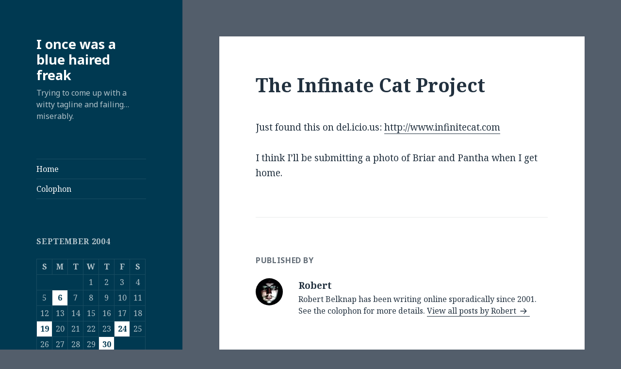

--- FILE ---
content_type: text/html; charset=UTF-8
request_url: http://blog.hooloovoo.net/2004/09/the-infinate-cat-project/
body_size: 12847
content:
<!DOCTYPE html>
<html lang="en-US" class="no-js">
<head>
	<meta charset="UTF-8">
	<meta name="viewport" content="width=device-width">
	<link rel="profile" href="https://gmpg.org/xfn/11">
	<link rel="pingback" href="http://blog.hooloovoo.net/xmlrpc.php">
	<!--[if lt IE 9]>
	<script src="http://blog.hooloovoo.net/wp-content/themes/twentyfifteen/js/html5.js?ver=3.7.0"></script>
	<![endif]-->
	<script>(function(html){html.className = html.className.replace(/\bno-js\b/,'js')})(document.documentElement);</script>
<title>The Infinate Cat Project &#8211; I once was a blue haired freak</title>
<meta name='robots' content='max-image-preview:large' />
<link rel='dns-prefetch' href='//secure.gravatar.com' />
<link rel='dns-prefetch' href='//stats.wp.com' />
<link rel='dns-prefetch' href='//fonts.googleapis.com' />
<link rel='dns-prefetch' href='//v0.wordpress.com' />
<link href='https://fonts.gstatic.com' crossorigin rel='preconnect' />
<link rel="alternate" type="application/rss+xml" title="I once was a blue haired freak &raquo; Feed" href="http://blog.hooloovoo.net/feed/" />
<link rel="alternate" type="application/rss+xml" title="I once was a blue haired freak &raquo; Comments Feed" href="http://blog.hooloovoo.net/comments/feed/" />
<link rel="alternate" type="application/rss+xml" title="I once was a blue haired freak &raquo; The Infinate Cat Project Comments Feed" href="http://blog.hooloovoo.net/2004/09/the-infinate-cat-project/feed/" />
<link rel="alternate" title="oEmbed (JSON)" type="application/json+oembed" href="http://blog.hooloovoo.net/wp-json/oembed/1.0/embed?url=http%3A%2F%2Fblog.hooloovoo.net%2F2004%2F09%2Fthe-infinate-cat-project%2F" />
<link rel="alternate" title="oEmbed (XML)" type="text/xml+oembed" href="http://blog.hooloovoo.net/wp-json/oembed/1.0/embed?url=http%3A%2F%2Fblog.hooloovoo.net%2F2004%2F09%2Fthe-infinate-cat-project%2F&#038;format=xml" />
<style id='wp-img-auto-sizes-contain-inline-css'>
img:is([sizes=auto i],[sizes^="auto," i]){contain-intrinsic-size:3000px 1500px}
/*# sourceURL=wp-img-auto-sizes-contain-inline-css */
</style>
<link rel='stylesheet' id='twentyfifteen-jetpack-css' href='http://blog.hooloovoo.net/wp-content/plugins/jetpack/modules/theme-tools/compat/twentyfifteen.css?ver=15.3.1' media='all' />
<style id='wp-emoji-styles-inline-css'>

	img.wp-smiley, img.emoji {
		display: inline !important;
		border: none !important;
		box-shadow: none !important;
		height: 1em !important;
		width: 1em !important;
		margin: 0 0.07em !important;
		vertical-align: -0.1em !important;
		background: none !important;
		padding: 0 !important;
	}
/*# sourceURL=wp-emoji-styles-inline-css */
</style>
<style id='wp-block-library-inline-css'>
:root{--wp-block-synced-color:#7a00df;--wp-block-synced-color--rgb:122,0,223;--wp-bound-block-color:var(--wp-block-synced-color);--wp-editor-canvas-background:#ddd;--wp-admin-theme-color:#007cba;--wp-admin-theme-color--rgb:0,124,186;--wp-admin-theme-color-darker-10:#006ba1;--wp-admin-theme-color-darker-10--rgb:0,107,160.5;--wp-admin-theme-color-darker-20:#005a87;--wp-admin-theme-color-darker-20--rgb:0,90,135;--wp-admin-border-width-focus:2px}@media (min-resolution:192dpi){:root{--wp-admin-border-width-focus:1.5px}}.wp-element-button{cursor:pointer}:root .has-very-light-gray-background-color{background-color:#eee}:root .has-very-dark-gray-background-color{background-color:#313131}:root .has-very-light-gray-color{color:#eee}:root .has-very-dark-gray-color{color:#313131}:root .has-vivid-green-cyan-to-vivid-cyan-blue-gradient-background{background:linear-gradient(135deg,#00d084,#0693e3)}:root .has-purple-crush-gradient-background{background:linear-gradient(135deg,#34e2e4,#4721fb 50%,#ab1dfe)}:root .has-hazy-dawn-gradient-background{background:linear-gradient(135deg,#faaca8,#dad0ec)}:root .has-subdued-olive-gradient-background{background:linear-gradient(135deg,#fafae1,#67a671)}:root .has-atomic-cream-gradient-background{background:linear-gradient(135deg,#fdd79a,#004a59)}:root .has-nightshade-gradient-background{background:linear-gradient(135deg,#330968,#31cdcf)}:root .has-midnight-gradient-background{background:linear-gradient(135deg,#020381,#2874fc)}:root{--wp--preset--font-size--normal:16px;--wp--preset--font-size--huge:42px}.has-regular-font-size{font-size:1em}.has-larger-font-size{font-size:2.625em}.has-normal-font-size{font-size:var(--wp--preset--font-size--normal)}.has-huge-font-size{font-size:var(--wp--preset--font-size--huge)}.has-text-align-center{text-align:center}.has-text-align-left{text-align:left}.has-text-align-right{text-align:right}.has-fit-text{white-space:nowrap!important}#end-resizable-editor-section{display:none}.aligncenter{clear:both}.items-justified-left{justify-content:flex-start}.items-justified-center{justify-content:center}.items-justified-right{justify-content:flex-end}.items-justified-space-between{justify-content:space-between}.screen-reader-text{border:0;clip-path:inset(50%);height:1px;margin:-1px;overflow:hidden;padding:0;position:absolute;width:1px;word-wrap:normal!important}.screen-reader-text:focus{background-color:#ddd;clip-path:none;color:#444;display:block;font-size:1em;height:auto;left:5px;line-height:normal;padding:15px 23px 14px;text-decoration:none;top:5px;width:auto;z-index:100000}html :where(.has-border-color){border-style:solid}html :where([style*=border-top-color]){border-top-style:solid}html :where([style*=border-right-color]){border-right-style:solid}html :where([style*=border-bottom-color]){border-bottom-style:solid}html :where([style*=border-left-color]){border-left-style:solid}html :where([style*=border-width]){border-style:solid}html :where([style*=border-top-width]){border-top-style:solid}html :where([style*=border-right-width]){border-right-style:solid}html :where([style*=border-bottom-width]){border-bottom-style:solid}html :where([style*=border-left-width]){border-left-style:solid}html :where(img[class*=wp-image-]){height:auto;max-width:100%}:where(figure){margin:0 0 1em}html :where(.is-position-sticky){--wp-admin--admin-bar--position-offset:var(--wp-admin--admin-bar--height,0px)}@media screen and (max-width:600px){html :where(.is-position-sticky){--wp-admin--admin-bar--position-offset:0px}}

/*# sourceURL=wp-block-library-inline-css */
</style><style id='global-styles-inline-css'>
:root{--wp--preset--aspect-ratio--square: 1;--wp--preset--aspect-ratio--4-3: 4/3;--wp--preset--aspect-ratio--3-4: 3/4;--wp--preset--aspect-ratio--3-2: 3/2;--wp--preset--aspect-ratio--2-3: 2/3;--wp--preset--aspect-ratio--16-9: 16/9;--wp--preset--aspect-ratio--9-16: 9/16;--wp--preset--color--black: #000000;--wp--preset--color--cyan-bluish-gray: #abb8c3;--wp--preset--color--white: #fff;--wp--preset--color--pale-pink: #f78da7;--wp--preset--color--vivid-red: #cf2e2e;--wp--preset--color--luminous-vivid-orange: #ff6900;--wp--preset--color--luminous-vivid-amber: #fcb900;--wp--preset--color--light-green-cyan: #7bdcb5;--wp--preset--color--vivid-green-cyan: #00d084;--wp--preset--color--pale-cyan-blue: #8ed1fc;--wp--preset--color--vivid-cyan-blue: #0693e3;--wp--preset--color--vivid-purple: #9b51e0;--wp--preset--color--dark-gray: #111;--wp--preset--color--light-gray: #f1f1f1;--wp--preset--color--yellow: #f4ca16;--wp--preset--color--dark-brown: #352712;--wp--preset--color--medium-pink: #e53b51;--wp--preset--color--light-pink: #ffe5d1;--wp--preset--color--dark-purple: #2e2256;--wp--preset--color--purple: #674970;--wp--preset--color--blue-gray: #22313f;--wp--preset--color--bright-blue: #55c3dc;--wp--preset--color--light-blue: #e9f2f9;--wp--preset--gradient--vivid-cyan-blue-to-vivid-purple: linear-gradient(135deg,rgb(6,147,227) 0%,rgb(155,81,224) 100%);--wp--preset--gradient--light-green-cyan-to-vivid-green-cyan: linear-gradient(135deg,rgb(122,220,180) 0%,rgb(0,208,130) 100%);--wp--preset--gradient--luminous-vivid-amber-to-luminous-vivid-orange: linear-gradient(135deg,rgb(252,185,0) 0%,rgb(255,105,0) 100%);--wp--preset--gradient--luminous-vivid-orange-to-vivid-red: linear-gradient(135deg,rgb(255,105,0) 0%,rgb(207,46,46) 100%);--wp--preset--gradient--very-light-gray-to-cyan-bluish-gray: linear-gradient(135deg,rgb(238,238,238) 0%,rgb(169,184,195) 100%);--wp--preset--gradient--cool-to-warm-spectrum: linear-gradient(135deg,rgb(74,234,220) 0%,rgb(151,120,209) 20%,rgb(207,42,186) 40%,rgb(238,44,130) 60%,rgb(251,105,98) 80%,rgb(254,248,76) 100%);--wp--preset--gradient--blush-light-purple: linear-gradient(135deg,rgb(255,206,236) 0%,rgb(152,150,240) 100%);--wp--preset--gradient--blush-bordeaux: linear-gradient(135deg,rgb(254,205,165) 0%,rgb(254,45,45) 50%,rgb(107,0,62) 100%);--wp--preset--gradient--luminous-dusk: linear-gradient(135deg,rgb(255,203,112) 0%,rgb(199,81,192) 50%,rgb(65,88,208) 100%);--wp--preset--gradient--pale-ocean: linear-gradient(135deg,rgb(255,245,203) 0%,rgb(182,227,212) 50%,rgb(51,167,181) 100%);--wp--preset--gradient--electric-grass: linear-gradient(135deg,rgb(202,248,128) 0%,rgb(113,206,126) 100%);--wp--preset--gradient--midnight: linear-gradient(135deg,rgb(2,3,129) 0%,rgb(40,116,252) 100%);--wp--preset--font-size--small: 13px;--wp--preset--font-size--medium: 20px;--wp--preset--font-size--large: 36px;--wp--preset--font-size--x-large: 42px;--wp--preset--spacing--20: 0.44rem;--wp--preset--spacing--30: 0.67rem;--wp--preset--spacing--40: 1rem;--wp--preset--spacing--50: 1.5rem;--wp--preset--spacing--60: 2.25rem;--wp--preset--spacing--70: 3.38rem;--wp--preset--spacing--80: 5.06rem;--wp--preset--shadow--natural: 6px 6px 9px rgba(0, 0, 0, 0.2);--wp--preset--shadow--deep: 12px 12px 50px rgba(0, 0, 0, 0.4);--wp--preset--shadow--sharp: 6px 6px 0px rgba(0, 0, 0, 0.2);--wp--preset--shadow--outlined: 6px 6px 0px -3px rgb(255, 255, 255), 6px 6px rgb(0, 0, 0);--wp--preset--shadow--crisp: 6px 6px 0px rgb(0, 0, 0);}:where(.is-layout-flex){gap: 0.5em;}:where(.is-layout-grid){gap: 0.5em;}body .is-layout-flex{display: flex;}.is-layout-flex{flex-wrap: wrap;align-items: center;}.is-layout-flex > :is(*, div){margin: 0;}body .is-layout-grid{display: grid;}.is-layout-grid > :is(*, div){margin: 0;}:where(.wp-block-columns.is-layout-flex){gap: 2em;}:where(.wp-block-columns.is-layout-grid){gap: 2em;}:where(.wp-block-post-template.is-layout-flex){gap: 1.25em;}:where(.wp-block-post-template.is-layout-grid){gap: 1.25em;}.has-black-color{color: var(--wp--preset--color--black) !important;}.has-cyan-bluish-gray-color{color: var(--wp--preset--color--cyan-bluish-gray) !important;}.has-white-color{color: var(--wp--preset--color--white) !important;}.has-pale-pink-color{color: var(--wp--preset--color--pale-pink) !important;}.has-vivid-red-color{color: var(--wp--preset--color--vivid-red) !important;}.has-luminous-vivid-orange-color{color: var(--wp--preset--color--luminous-vivid-orange) !important;}.has-luminous-vivid-amber-color{color: var(--wp--preset--color--luminous-vivid-amber) !important;}.has-light-green-cyan-color{color: var(--wp--preset--color--light-green-cyan) !important;}.has-vivid-green-cyan-color{color: var(--wp--preset--color--vivid-green-cyan) !important;}.has-pale-cyan-blue-color{color: var(--wp--preset--color--pale-cyan-blue) !important;}.has-vivid-cyan-blue-color{color: var(--wp--preset--color--vivid-cyan-blue) !important;}.has-vivid-purple-color{color: var(--wp--preset--color--vivid-purple) !important;}.has-black-background-color{background-color: var(--wp--preset--color--black) !important;}.has-cyan-bluish-gray-background-color{background-color: var(--wp--preset--color--cyan-bluish-gray) !important;}.has-white-background-color{background-color: var(--wp--preset--color--white) !important;}.has-pale-pink-background-color{background-color: var(--wp--preset--color--pale-pink) !important;}.has-vivid-red-background-color{background-color: var(--wp--preset--color--vivid-red) !important;}.has-luminous-vivid-orange-background-color{background-color: var(--wp--preset--color--luminous-vivid-orange) !important;}.has-luminous-vivid-amber-background-color{background-color: var(--wp--preset--color--luminous-vivid-amber) !important;}.has-light-green-cyan-background-color{background-color: var(--wp--preset--color--light-green-cyan) !important;}.has-vivid-green-cyan-background-color{background-color: var(--wp--preset--color--vivid-green-cyan) !important;}.has-pale-cyan-blue-background-color{background-color: var(--wp--preset--color--pale-cyan-blue) !important;}.has-vivid-cyan-blue-background-color{background-color: var(--wp--preset--color--vivid-cyan-blue) !important;}.has-vivid-purple-background-color{background-color: var(--wp--preset--color--vivid-purple) !important;}.has-black-border-color{border-color: var(--wp--preset--color--black) !important;}.has-cyan-bluish-gray-border-color{border-color: var(--wp--preset--color--cyan-bluish-gray) !important;}.has-white-border-color{border-color: var(--wp--preset--color--white) !important;}.has-pale-pink-border-color{border-color: var(--wp--preset--color--pale-pink) !important;}.has-vivid-red-border-color{border-color: var(--wp--preset--color--vivid-red) !important;}.has-luminous-vivid-orange-border-color{border-color: var(--wp--preset--color--luminous-vivid-orange) !important;}.has-luminous-vivid-amber-border-color{border-color: var(--wp--preset--color--luminous-vivid-amber) !important;}.has-light-green-cyan-border-color{border-color: var(--wp--preset--color--light-green-cyan) !important;}.has-vivid-green-cyan-border-color{border-color: var(--wp--preset--color--vivid-green-cyan) !important;}.has-pale-cyan-blue-border-color{border-color: var(--wp--preset--color--pale-cyan-blue) !important;}.has-vivid-cyan-blue-border-color{border-color: var(--wp--preset--color--vivid-cyan-blue) !important;}.has-vivid-purple-border-color{border-color: var(--wp--preset--color--vivid-purple) !important;}.has-vivid-cyan-blue-to-vivid-purple-gradient-background{background: var(--wp--preset--gradient--vivid-cyan-blue-to-vivid-purple) !important;}.has-light-green-cyan-to-vivid-green-cyan-gradient-background{background: var(--wp--preset--gradient--light-green-cyan-to-vivid-green-cyan) !important;}.has-luminous-vivid-amber-to-luminous-vivid-orange-gradient-background{background: var(--wp--preset--gradient--luminous-vivid-amber-to-luminous-vivid-orange) !important;}.has-luminous-vivid-orange-to-vivid-red-gradient-background{background: var(--wp--preset--gradient--luminous-vivid-orange-to-vivid-red) !important;}.has-very-light-gray-to-cyan-bluish-gray-gradient-background{background: var(--wp--preset--gradient--very-light-gray-to-cyan-bluish-gray) !important;}.has-cool-to-warm-spectrum-gradient-background{background: var(--wp--preset--gradient--cool-to-warm-spectrum) !important;}.has-blush-light-purple-gradient-background{background: var(--wp--preset--gradient--blush-light-purple) !important;}.has-blush-bordeaux-gradient-background{background: var(--wp--preset--gradient--blush-bordeaux) !important;}.has-luminous-dusk-gradient-background{background: var(--wp--preset--gradient--luminous-dusk) !important;}.has-pale-ocean-gradient-background{background: var(--wp--preset--gradient--pale-ocean) !important;}.has-electric-grass-gradient-background{background: var(--wp--preset--gradient--electric-grass) !important;}.has-midnight-gradient-background{background: var(--wp--preset--gradient--midnight) !important;}.has-small-font-size{font-size: var(--wp--preset--font-size--small) !important;}.has-medium-font-size{font-size: var(--wp--preset--font-size--medium) !important;}.has-large-font-size{font-size: var(--wp--preset--font-size--large) !important;}.has-x-large-font-size{font-size: var(--wp--preset--font-size--x-large) !important;}
/*# sourceURL=global-styles-inline-css */
</style>

<style id='classic-theme-styles-inline-css'>
/*! This file is auto-generated */
.wp-block-button__link{color:#fff;background-color:#32373c;border-radius:9999px;box-shadow:none;text-decoration:none;padding:calc(.667em + 2px) calc(1.333em + 2px);font-size:1.125em}.wp-block-file__button{background:#32373c;color:#fff;text-decoration:none}
/*# sourceURL=/wp-includes/css/classic-themes.min.css */
</style>
<link rel='stylesheet' id='twentyfifteen-fonts-css' href='https://fonts.googleapis.com/css?family=Noto+Sans%3A400italic%2C700italic%2C400%2C700%7CNoto+Serif%3A400italic%2C700italic%2C400%2C700%7CInconsolata%3A400%2C700&#038;subset=latin%2Clatin-ext&#038;display=fallback' media='all' />
<link rel='stylesheet' id='genericons-css' href='http://blog.hooloovoo.net/wp-content/plugins/jetpack/_inc/genericons/genericons/genericons.css?ver=3.1' media='all' />
<link rel='stylesheet' id='twentyfifteen-style-css' href='http://blog.hooloovoo.net/wp-content/themes/twentyfifteen/style.css?ver=20201208' media='all' />
<style id='twentyfifteen-style-inline-css'>
	/* Color Scheme */

	/* Background Color */
	body {
		background-color: #e9f2f9;
	}

	/* Sidebar Background Color */
	body:before,
	.site-header {
		background-color: #55c3dc;
	}

	/* Box Background Color */
	.post-navigation,
	.pagination,
	.secondary,
	.site-footer,
	.hentry,
	.page-header,
	.page-content,
	.comments-area,
	.widecolumn {
		background-color: #ffffff;
	}

	/* Box Background Color */
	button,
	input[type="button"],
	input[type="reset"],
	input[type="submit"],
	.pagination .prev,
	.pagination .next,
	.widget_calendar tbody a,
	.widget_calendar tbody a:hover,
	.widget_calendar tbody a:focus,
	.page-links a,
	.page-links a:hover,
	.page-links a:focus,
	.sticky-post {
		color: #ffffff;
	}

	/* Main Text Color */
	button,
	input[type="button"],
	input[type="reset"],
	input[type="submit"],
	.pagination .prev,
	.pagination .next,
	.widget_calendar tbody a,
	.page-links a,
	.sticky-post {
		background-color: #22313f;
	}

	/* Main Text Color */
	body,
	blockquote cite,
	blockquote small,
	a,
	.dropdown-toggle:after,
	.image-navigation a:hover,
	.image-navigation a:focus,
	.comment-navigation a:hover,
	.comment-navigation a:focus,
	.widget-title,
	.entry-footer a:hover,
	.entry-footer a:focus,
	.comment-metadata a:hover,
	.comment-metadata a:focus,
	.pingback .edit-link a:hover,
	.pingback .edit-link a:focus,
	.comment-list .reply a:hover,
	.comment-list .reply a:focus,
	.site-info a:hover,
	.site-info a:focus {
		color: #22313f;
	}

	/* Main Text Color */
	.entry-content a,
	.entry-summary a,
	.page-content a,
	.comment-content a,
	.pingback .comment-body > a,
	.author-description a,
	.taxonomy-description a,
	.textwidget a,
	.entry-footer a:hover,
	.comment-metadata a:hover,
	.pingback .edit-link a:hover,
	.comment-list .reply a:hover,
	.site-info a:hover {
		border-color: #22313f;
	}

	/* Secondary Text Color */
	button:hover,
	button:focus,
	input[type="button"]:hover,
	input[type="button"]:focus,
	input[type="reset"]:hover,
	input[type="reset"]:focus,
	input[type="submit"]:hover,
	input[type="submit"]:focus,
	.pagination .prev:hover,
	.pagination .prev:focus,
	.pagination .next:hover,
	.pagination .next:focus,
	.widget_calendar tbody a:hover,
	.widget_calendar tbody a:focus,
	.page-links a:hover,
	.page-links a:focus {
		background-color: #22313f; /* Fallback for IE7 and IE8 */
		background-color: rgba( 34, 49, 63, 0.7);
	}

	/* Secondary Text Color */
	blockquote,
	a:hover,
	a:focus,
	.main-navigation .menu-item-description,
	.post-navigation .meta-nav,
	.post-navigation a:hover .post-title,
	.post-navigation a:focus .post-title,
	.image-navigation,
	.image-navigation a,
	.comment-navigation,
	.comment-navigation a,
	.widget,
	.author-heading,
	.entry-footer,
	.entry-footer a,
	.taxonomy-description,
	.page-links > .page-links-title,
	.entry-caption,
	.comment-author,
	.comment-metadata,
	.comment-metadata a,
	.pingback .edit-link,
	.pingback .edit-link a,
	.post-password-form label,
	.comment-form label,
	.comment-notes,
	.comment-awaiting-moderation,
	.logged-in-as,
	.form-allowed-tags,
	.no-comments,
	.site-info,
	.site-info a,
	.wp-caption-text,
	.gallery-caption,
	.comment-list .reply a,
	.widecolumn label,
	.widecolumn .mu_register label {
		color: #22313f; /* Fallback for IE7 and IE8 */
		color: rgba( 34, 49, 63, 0.7);
	}

	/* Secondary Text Color */
	blockquote,
	.logged-in-as a:hover,
	.comment-author a:hover {
		border-color: #22313f; /* Fallback for IE7 and IE8 */
		border-color: rgba( 34, 49, 63, 0.7);
	}

	/* Border Color */
	hr,
	.dropdown-toggle:hover,
	.dropdown-toggle:focus {
		background-color: #22313f; /* Fallback for IE7 and IE8 */
		background-color: rgba( 34, 49, 63, 0.1);
	}

	/* Border Color */
	pre,
	abbr[title],
	table,
	th,
	td,
	input,
	textarea,
	.main-navigation ul,
	.main-navigation li,
	.post-navigation,
	.post-navigation div + div,
	.pagination,
	.comment-navigation,
	.widget li,
	.widget_categories .children,
	.widget_nav_menu .sub-menu,
	.widget_pages .children,
	.site-header,
	.site-footer,
	.hentry + .hentry,
	.author-info,
	.entry-content .page-links a,
	.page-links > span,
	.page-header,
	.comments-area,
	.comment-list + .comment-respond,
	.comment-list article,
	.comment-list .pingback,
	.comment-list .trackback,
	.comment-list .reply a,
	.no-comments {
		border-color: #22313f; /* Fallback for IE7 and IE8 */
		border-color: rgba( 34, 49, 63, 0.1);
	}

	/* Border Focus Color */
	a:focus,
	button:focus,
	input:focus {
		outline-color: #22313f; /* Fallback for IE7 and IE8 */
		outline-color: rgba( 34, 49, 63, 0.3);
	}

	input:focus,
	textarea:focus {
		border-color: #22313f; /* Fallback for IE7 and IE8 */
		border-color: rgba( 34, 49, 63, 0.3);
	}

	/* Sidebar Link Color */
	.secondary-toggle:before {
		color: #ffffff;
	}

	.site-title a,
	.site-description {
		color: #ffffff;
	}

	/* Sidebar Text Color */
	.site-title a:hover,
	.site-title a:focus {
		color: rgba( 255, 255, 255, 0.7);
	}

	/* Sidebar Border Color */
	.secondary-toggle {
		border-color: #ffffff; /* Fallback for IE7 and IE8 */
		border-color: rgba( 255, 255, 255, 0.1);
	}

	/* Sidebar Border Focus Color */
	.secondary-toggle:hover,
	.secondary-toggle:focus {
		border-color: #ffffff; /* Fallback for IE7 and IE8 */
		border-color: rgba( 255, 255, 255, 0.3);
	}

	.site-title a {
		outline-color: #ffffff; /* Fallback for IE7 and IE8 */
		outline-color: rgba( 255, 255, 255, 0.3);
	}

	/* Meta Background Color */
	.entry-footer {
		background-color: #f1f1f1;
	}

	@media screen and (min-width: 38.75em) {
		/* Main Text Color */
		.page-header {
			border-color: #22313f;
		}
	}

	@media screen and (min-width: 59.6875em) {
		/* Make sure its transparent on desktop */
		.site-header,
		.secondary {
			background-color: transparent;
		}

		/* Sidebar Background Color */
		.widget button,
		.widget input[type="button"],
		.widget input[type="reset"],
		.widget input[type="submit"],
		.widget_calendar tbody a,
		.widget_calendar tbody a:hover,
		.widget_calendar tbody a:focus {
			color: #55c3dc;
		}

		/* Sidebar Link Color */
		.secondary a,
		.dropdown-toggle:after,
		.widget-title,
		.widget blockquote cite,
		.widget blockquote small {
			color: #ffffff;
		}

		.widget button,
		.widget input[type="button"],
		.widget input[type="reset"],
		.widget input[type="submit"],
		.widget_calendar tbody a {
			background-color: #ffffff;
		}

		.textwidget a {
			border-color: #ffffff;
		}

		/* Sidebar Text Color */
		.secondary a:hover,
		.secondary a:focus,
		.main-navigation .menu-item-description,
		.widget,
		.widget blockquote,
		.widget .wp-caption-text,
		.widget .gallery-caption {
			color: rgba( 255, 255, 255, 0.7);
		}

		.widget button:hover,
		.widget button:focus,
		.widget input[type="button"]:hover,
		.widget input[type="button"]:focus,
		.widget input[type="reset"]:hover,
		.widget input[type="reset"]:focus,
		.widget input[type="submit"]:hover,
		.widget input[type="submit"]:focus,
		.widget_calendar tbody a:hover,
		.widget_calendar tbody a:focus {
			background-color: rgba( 255, 255, 255, 0.7);
		}

		.widget blockquote {
			border-color: rgba( 255, 255, 255, 0.7);
		}

		/* Sidebar Border Color */
		.main-navigation ul,
		.main-navigation li,
		.widget input,
		.widget textarea,
		.widget table,
		.widget th,
		.widget td,
		.widget pre,
		.widget li,
		.widget_categories .children,
		.widget_nav_menu .sub-menu,
		.widget_pages .children,
		.widget abbr[title] {
			border-color: rgba( 255, 255, 255, 0.1);
		}

		.dropdown-toggle:hover,
		.dropdown-toggle:focus,
		.widget hr {
			background-color: rgba( 255, 255, 255, 0.1);
		}

		.widget input:focus,
		.widget textarea:focus {
			border-color: rgba( 255, 255, 255, 0.3);
		}

		.sidebar a:focus,
		.dropdown-toggle:focus {
			outline-color: rgba( 255, 255, 255, 0.3);
		}
	}

		/* Custom Header Background Color */
		body:before,
		.site-header {
			background-color: #003951;
		}

		@media screen and (min-width: 59.6875em) {
			.site-header,
			.secondary {
				background-color: transparent;
			}

			.widget button,
			.widget input[type="button"],
			.widget input[type="reset"],
			.widget input[type="submit"],
			.widget_calendar tbody a,
			.widget_calendar tbody a:hover,
			.widget_calendar tbody a:focus {
				color: #003951;
			}
		}
	
/*# sourceURL=twentyfifteen-style-inline-css */
</style>
<link rel='stylesheet' id='twentyfifteen-block-style-css' href='http://blog.hooloovoo.net/wp-content/themes/twentyfifteen/css/blocks.css?ver=20190102' media='all' />
<script src="http://blog.hooloovoo.net/wp-includes/js/jquery/jquery.min.js?ver=3.7.1" id="jquery-core-js"></script>
<script src="http://blog.hooloovoo.net/wp-includes/js/jquery/jquery-migrate.min.js?ver=3.4.1" id="jquery-migrate-js"></script>
<link rel="https://api.w.org/" href="http://blog.hooloovoo.net/wp-json/" /><link rel="alternate" title="JSON" type="application/json" href="http://blog.hooloovoo.net/wp-json/wp/v2/posts/92" /><link rel="EditURI" type="application/rsd+xml" title="RSD" href="http://blog.hooloovoo.net/xmlrpc.php?rsd" />
<meta name="generator" content="WordPress 6.9" />
<link rel="canonical" href="http://blog.hooloovoo.net/2004/09/the-infinate-cat-project/" />
<link rel='shortlink' href='https://wp.me/pdCx0-1u' />
	<style>img#wpstats{display:none}</style>
		<style id="custom-background-css">
body.custom-background { background-color: #535e6b; }
</style>
	
<!-- Jetpack Open Graph Tags -->
<meta property="og:type" content="article" />
<meta property="og:title" content="The Infinate Cat Project" />
<meta property="og:url" content="http://blog.hooloovoo.net/2004/09/the-infinate-cat-project/" />
<meta property="og:description" content="Just found this on del.icio.us: I think I&#8217;ll be submitting a photo of Briar and Pantha when I get home." />
<meta property="article:published_time" content="2004-09-19T11:33:50+00:00" />
<meta property="article:modified_time" content="2004-09-19T11:33:50+00:00" />
<meta property="og:site_name" content="I once was a blue haired freak" />
<meta property="og:image" content="https://s0.wp.com/i/blank.jpg" />
<meta property="og:image:width" content="200" />
<meta property="og:image:height" content="200" />
<meta property="og:image:alt" content="" />
<meta property="og:locale" content="en_US" />
<meta name="twitter:text:title" content="The Infinate Cat Project" />
<meta name="twitter:card" content="summary" />

<!-- End Jetpack Open Graph Tags -->
</head>

<body class="wp-singular post-template-default single single-post postid-92 single-format-standard custom-background wp-embed-responsive wp-theme-twentyfifteen">
<div id="page" class="hfeed site">
	<a class="skip-link screen-reader-text" href="#content">Skip to content</a>

	<div id="sidebar" class="sidebar">
		<header id="masthead" class="site-header">
			<div class="site-branding">
										<p class="site-title"><a href="http://blog.hooloovoo.net/" rel="home">I once was a blue haired freak</a></p>
												<p class="site-description">Trying to come up with a witty tagline and failing&#8230; miserably.</p>
										<button class="secondary-toggle">Menu and widgets</button>
			</div><!-- .site-branding -->
		</header><!-- .site-header -->

			<div id="secondary" class="secondary">

					<nav id="site-navigation" class="main-navigation">
				<div class="menu-main-container"><ul id="menu-main" class="nav-menu"><li id="menu-item-667" class="menu-item menu-item-type-custom menu-item-object-custom menu-item-home menu-item-667"><a href="http://blog.hooloovoo.net/">Home</a></li>
<li id="menu-item-669" class="menu-item menu-item-type-post_type menu-item-object-page menu-item-669"><a href="http://blog.hooloovoo.net/colophon/">Colophon</a></li>
</ul></div>			</nav><!-- .main-navigation -->
		
		
					<div id="widget-area" class="widget-area" role="complementary">
				<aside id="calendar-3" class="widget widget_calendar"><div id="calendar_wrap" class="calendar_wrap"><table id="wp-calendar" class="wp-calendar-table">
	<caption>September 2004</caption>
	<thead>
	<tr>
		<th scope="col" aria-label="Sunday">S</th>
		<th scope="col" aria-label="Monday">M</th>
		<th scope="col" aria-label="Tuesday">T</th>
		<th scope="col" aria-label="Wednesday">W</th>
		<th scope="col" aria-label="Thursday">T</th>
		<th scope="col" aria-label="Friday">F</th>
		<th scope="col" aria-label="Saturday">S</th>
	</tr>
	</thead>
	<tbody>
	<tr>
		<td colspan="3" class="pad">&nbsp;</td><td>1</td><td>2</td><td>3</td><td>4</td>
	</tr>
	<tr>
		<td>5</td><td><a href="http://blog.hooloovoo.net/2004/09/06/" aria-label="Posts published on September 6, 2004">6</a></td><td>7</td><td>8</td><td>9</td><td>10</td><td>11</td>
	</tr>
	<tr>
		<td>12</td><td>13</td><td>14</td><td>15</td><td>16</td><td>17</td><td>18</td>
	</tr>
	<tr>
		<td><a href="http://blog.hooloovoo.net/2004/09/19/" aria-label="Posts published on September 19, 2004">19</a></td><td>20</td><td>21</td><td>22</td><td>23</td><td><a href="http://blog.hooloovoo.net/2004/09/24/" aria-label="Posts published on September 24, 2004">24</a></td><td>25</td>
	</tr>
	<tr>
		<td>26</td><td>27</td><td>28</td><td>29</td><td><a href="http://blog.hooloovoo.net/2004/09/30/" aria-label="Posts published on September 30, 2004">30</a></td>
		<td class="pad" colspan="2">&nbsp;</td>
	</tr>
	</tbody>
	</table><nav aria-label="Previous and next months" class="wp-calendar-nav">
		<span class="wp-calendar-nav-prev"><a href="http://blog.hooloovoo.net/2004/08/">&laquo; Aug</a></span>
		<span class="pad">&nbsp;</span>
		<span class="wp-calendar-nav-next"><a href="http://blog.hooloovoo.net/2004/10/">Oct &raquo;</a></span>
	</nav></div></aside><aside id="archives-3" class="widget widget_archive"><h2 class="widget-title">Archives</h2>		<label class="screen-reader-text" for="archives-dropdown-3">Archives</label>
		<select id="archives-dropdown-3" name="archive-dropdown">
			
			<option value="">Select Month</option>
				<option value='http://blog.hooloovoo.net/2022/02/'> February 2022 &nbsp;(1)</option>
	<option value='http://blog.hooloovoo.net/2020/02/'> February 2020 &nbsp;(1)</option>
	<option value='http://blog.hooloovoo.net/2018/11/'> November 2018 &nbsp;(1)</option>
	<option value='http://blog.hooloovoo.net/2017/03/'> March 2017 &nbsp;(1)</option>
	<option value='http://blog.hooloovoo.net/2016/07/'> July 2016 &nbsp;(1)</option>
	<option value='http://blog.hooloovoo.net/2015/10/'> October 2015 &nbsp;(1)</option>
	<option value='http://blog.hooloovoo.net/2015/04/'> April 2015 &nbsp;(1)</option>
	<option value='http://blog.hooloovoo.net/2015/03/'> March 2015 &nbsp;(1)</option>
	<option value='http://blog.hooloovoo.net/2014/12/'> December 2014 &nbsp;(1)</option>
	<option value='http://blog.hooloovoo.net/2014/11/'> November 2014 &nbsp;(1)</option>
	<option value='http://blog.hooloovoo.net/2013/11/'> November 2013 &nbsp;(2)</option>
	<option value='http://blog.hooloovoo.net/2013/10/'> October 2013 &nbsp;(1)</option>
	<option value='http://blog.hooloovoo.net/2012/12/'> December 2012 &nbsp;(1)</option>
	<option value='http://blog.hooloovoo.net/2012/03/'> March 2012 &nbsp;(2)</option>
	<option value='http://blog.hooloovoo.net/2011/11/'> November 2011 &nbsp;(1)</option>
	<option value='http://blog.hooloovoo.net/2011/04/'> April 2011 &nbsp;(1)</option>
	<option value='http://blog.hooloovoo.net/2011/02/'> February 2011 &nbsp;(1)</option>
	<option value='http://blog.hooloovoo.net/2010/10/'> October 2010 &nbsp;(1)</option>
	<option value='http://blog.hooloovoo.net/2010/05/'> May 2010 &nbsp;(1)</option>
	<option value='http://blog.hooloovoo.net/2010/03/'> March 2010 &nbsp;(1)</option>
	<option value='http://blog.hooloovoo.net/2009/08/'> August 2009 &nbsp;(2)</option>
	<option value='http://blog.hooloovoo.net/2009/05/'> May 2009 &nbsp;(2)</option>
	<option value='http://blog.hooloovoo.net/2008/12/'> December 2008 &nbsp;(1)</option>
	<option value='http://blog.hooloovoo.net/2008/10/'> October 2008 &nbsp;(1)</option>
	<option value='http://blog.hooloovoo.net/2008/09/'> September 2008 &nbsp;(2)</option>
	<option value='http://blog.hooloovoo.net/2008/07/'> July 2008 &nbsp;(1)</option>
	<option value='http://blog.hooloovoo.net/2008/05/'> May 2008 &nbsp;(1)</option>
	<option value='http://blog.hooloovoo.net/2008/04/'> April 2008 &nbsp;(1)</option>
	<option value='http://blog.hooloovoo.net/2008/03/'> March 2008 &nbsp;(3)</option>
	<option value='http://blog.hooloovoo.net/2008/02/'> February 2008 &nbsp;(1)</option>
	<option value='http://blog.hooloovoo.net/2008/01/'> January 2008 &nbsp;(1)</option>
	<option value='http://blog.hooloovoo.net/2007/12/'> December 2007 &nbsp;(1)</option>
	<option value='http://blog.hooloovoo.net/2007/11/'> November 2007 &nbsp;(3)</option>
	<option value='http://blog.hooloovoo.net/2007/10/'> October 2007 &nbsp;(2)</option>
	<option value='http://blog.hooloovoo.net/2007/09/'> September 2007 &nbsp;(5)</option>
	<option value='http://blog.hooloovoo.net/2007/08/'> August 2007 &nbsp;(4)</option>
	<option value='http://blog.hooloovoo.net/2007/07/'> July 2007 &nbsp;(1)</option>
	<option value='http://blog.hooloovoo.net/2007/06/'> June 2007 &nbsp;(1)</option>
	<option value='http://blog.hooloovoo.net/2007/05/'> May 2007 &nbsp;(3)</option>
	<option value='http://blog.hooloovoo.net/2007/04/'> April 2007 &nbsp;(2)</option>
	<option value='http://blog.hooloovoo.net/2007/03/'> March 2007 &nbsp;(12)</option>
	<option value='http://blog.hooloovoo.net/2007/02/'> February 2007 &nbsp;(4)</option>
	<option value='http://blog.hooloovoo.net/2007/01/'> January 2007 &nbsp;(7)</option>
	<option value='http://blog.hooloovoo.net/2006/11/'> November 2006 &nbsp;(2)</option>
	<option value='http://blog.hooloovoo.net/2006/07/'> July 2006 &nbsp;(3)</option>
	<option value='http://blog.hooloovoo.net/2006/06/'> June 2006 &nbsp;(1)</option>
	<option value='http://blog.hooloovoo.net/2006/04/'> April 2006 &nbsp;(2)</option>
	<option value='http://blog.hooloovoo.net/2006/03/'> March 2006 &nbsp;(1)</option>
	<option value='http://blog.hooloovoo.net/2006/02/'> February 2006 &nbsp;(3)</option>
	<option value='http://blog.hooloovoo.net/2006/01/'> January 2006 &nbsp;(1)</option>
	<option value='http://blog.hooloovoo.net/2005/12/'> December 2005 &nbsp;(2)</option>
	<option value='http://blog.hooloovoo.net/2005/11/'> November 2005 &nbsp;(2)</option>
	<option value='http://blog.hooloovoo.net/2005/10/'> October 2005 &nbsp;(9)</option>
	<option value='http://blog.hooloovoo.net/2005/09/'> September 2005 &nbsp;(4)</option>
	<option value='http://blog.hooloovoo.net/2005/08/'> August 2005 &nbsp;(5)</option>
	<option value='http://blog.hooloovoo.net/2005/07/'> July 2005 &nbsp;(2)</option>
	<option value='http://blog.hooloovoo.net/2005/06/'> June 2005 &nbsp;(3)</option>
	<option value='http://blog.hooloovoo.net/2005/05/'> May 2005 &nbsp;(4)</option>
	<option value='http://blog.hooloovoo.net/2005/04/'> April 2005 &nbsp;(1)</option>
	<option value='http://blog.hooloovoo.net/2005/03/'> March 2005 &nbsp;(3)</option>
	<option value='http://blog.hooloovoo.net/2005/02/'> February 2005 &nbsp;(2)</option>
	<option value='http://blog.hooloovoo.net/2005/01/'> January 2005 &nbsp;(6)</option>
	<option value='http://blog.hooloovoo.net/2004/12/'> December 2004 &nbsp;(5)</option>
	<option value='http://blog.hooloovoo.net/2004/11/'> November 2004 &nbsp;(5)</option>
	<option value='http://blog.hooloovoo.net/2004/10/'> October 2004 &nbsp;(14)</option>
	<option value='http://blog.hooloovoo.net/2004/09/'> September 2004 &nbsp;(6)</option>
	<option value='http://blog.hooloovoo.net/2004/08/'> August 2004 &nbsp;(7)</option>
	<option value='http://blog.hooloovoo.net/2004/07/'> July 2004 &nbsp;(11)</option>
	<option value='http://blog.hooloovoo.net/2004/06/'> June 2004 &nbsp;(20)</option>
	<option value='http://blog.hooloovoo.net/2004/05/'> May 2004 &nbsp;(13)</option>
	<option value='http://blog.hooloovoo.net/2004/04/'> April 2004 &nbsp;(7)</option>
	<option value='http://blog.hooloovoo.net/2004/03/'> March 2004 &nbsp;(4)</option>
	<option value='http://blog.hooloovoo.net/2004/02/'> February 2004 &nbsp;(6)</option>
	<option value='http://blog.hooloovoo.net/2004/01/'> January 2004 &nbsp;(5)</option>
	<option value='http://blog.hooloovoo.net/2003/12/'> December 2003 &nbsp;(7)</option>
	<option value='http://blog.hooloovoo.net/2003/11/'> November 2003 &nbsp;(2)</option>
	<option value='http://blog.hooloovoo.net/2003/10/'> October 2003 &nbsp;(9)</option>
	<option value='http://blog.hooloovoo.net/2003/09/'> September 2003 &nbsp;(4)</option>
	<option value='http://blog.hooloovoo.net/2003/08/'> August 2003 &nbsp;(12)</option>
	<option value='http://blog.hooloovoo.net/2003/07/'> July 2003 &nbsp;(11)</option>
	<option value='http://blog.hooloovoo.net/2003/06/'> June 2003 &nbsp;(12)</option>
	<option value='http://blog.hooloovoo.net/2003/05/'> May 2003 &nbsp;(15)</option>
	<option value='http://blog.hooloovoo.net/2003/04/'> April 2003 &nbsp;(16)</option>
	<option value='http://blog.hooloovoo.net/2003/03/'> March 2003 &nbsp;(15)</option>
	<option value='http://blog.hooloovoo.net/2003/02/'> February 2003 &nbsp;(20)</option>
	<option value='http://blog.hooloovoo.net/2003/01/'> January 2003 &nbsp;(20)</option>
	<option value='http://blog.hooloovoo.net/2002/12/'> December 2002 &nbsp;(15)</option>
	<option value='http://blog.hooloovoo.net/2002/11/'> November 2002 &nbsp;(11)</option>
	<option value='http://blog.hooloovoo.net/2002/10/'> October 2002 &nbsp;(15)</option>
	<option value='http://blog.hooloovoo.net/2002/09/'> September 2002 &nbsp;(25)</option>
	<option value='http://blog.hooloovoo.net/2002/08/'> August 2002 &nbsp;(20)</option>
	<option value='http://blog.hooloovoo.net/2002/07/'> July 2002 &nbsp;(26)</option>
	<option value='http://blog.hooloovoo.net/2002/06/'> June 2002 &nbsp;(28)</option>
	<option value='http://blog.hooloovoo.net/2002/05/'> May 2002 &nbsp;(5)</option>
	<option value='http://blog.hooloovoo.net/2002/04/'> April 2002 &nbsp;(7)</option>
	<option value='http://blog.hooloovoo.net/2002/03/'> March 2002 &nbsp;(4)</option>
	<option value='http://blog.hooloovoo.net/2002/02/'> February 2002 &nbsp;(9)</option>
	<option value='http://blog.hooloovoo.net/2002/01/'> January 2002 &nbsp;(12)</option>
	<option value='http://blog.hooloovoo.net/2001/12/'> December 2001 &nbsp;(10)</option>

		</select>

			<script>
( ( dropdownId ) => {
	const dropdown = document.getElementById( dropdownId );
	function onSelectChange() {
		setTimeout( () => {
			if ( 'escape' === dropdown.dataset.lastkey ) {
				return;
			}
			if ( dropdown.value ) {
				document.location.href = dropdown.value;
			}
		}, 250 );
	}
	function onKeyUp( event ) {
		if ( 'Escape' === event.key ) {
			dropdown.dataset.lastkey = 'escape';
		} else {
			delete dropdown.dataset.lastkey;
		}
	}
	function onClick() {
		delete dropdown.dataset.lastkey;
	}
	dropdown.addEventListener( 'keyup', onKeyUp );
	dropdown.addEventListener( 'click', onClick );
	dropdown.addEventListener( 'change', onSelectChange );
})( "archives-dropdown-3" );

//# sourceURL=WP_Widget_Archives%3A%3Awidget
</script>
</aside><aside id="categories-3" class="widget widget_categories"><h2 class="widget-title">Categories</h2><form action="http://blog.hooloovoo.net" method="get"><label class="screen-reader-text" for="cat">Categories</label><select  name='cat' id='cat' class='postform'>
	<option value='-1'>Select Category</option>
	<option class="level-0" value="33">Art</option>
	<option class="level-0" value="29">Books</option>
	<option class="level-0" value="37">Coding</option>
	<option class="level-0" value="46">COH</option>
	<option class="level-0" value="45">Comics</option>
	<option class="level-0" value="17">Computers</option>
	<option class="level-0" value="50">Console</option>
	<option class="level-0" value="66">cooking</option>
	<option class="level-0" value="67">crock-pot</option>
	<option class="level-0" value="40">Dance</option>
	<option class="level-0" value="2">Family</option>
	<option class="level-0" value="54">Food</option>
	<option class="level-0" value="22">Games</option>
	<option class="level-0" value="14">Happiness</option>
	<option class="level-0" value="69">Harry Potter</option>
	<option class="level-0" value="35">Health</option>
	<option class="level-0" value="30">Humor</option>
	<option class="level-0" value="28">In The News</option>
	<option class="level-0" value="53">JG</option>
	<option class="level-0" value="8">Love</option>
	<option class="level-0" value="62">Meta</option>
	<option class="level-0" value="23">Movies</option>
	<option class="level-0" value="38">Music</option>
	<option class="level-0" value="10">On The Net</option>
	<option class="level-0" value="3">Parenting</option>
	<option class="level-0" value="11">People are broken</option>
	<option class="level-0" value="4">Personal</option>
	<option class="level-0" value="21">Pets</option>
	<option class="level-0" value="32">Photography</option>
	<option class="level-0" value="16">Political</option>
	<option class="level-0" value="6">Ramblings</option>
	<option class="level-0" value="68">recipe</option>
	<option class="level-0" value="31">School</option>
	<option class="level-0" value="52">Science</option>
	<option class="level-0" value="20">SciFi</option>
	<option class="level-0" value="56">Sex</option>
	<option class="level-0" value="43">Social</option>
	<option class="level-0" value="47">Society</option>
	<option class="level-0" value="41">Sports</option>
	<option class="level-0" value="26">Sucks to be Me</option>
	<option class="level-0" value="49">SWG</option>
	<option class="level-0" value="15">Technology</option>
	<option class="level-0" value="25">Testing</option>
	<option class="level-0" value="36">Tinkering</option>
	<option class="level-0" value="42">Travel</option>
	<option class="level-0" value="24">TV</option>
	<option class="level-0" value="9">Web</option>
	<option class="level-0" value="13">Work</option>
	<option class="level-0" value="7">Writing</option>
</select>
</form><script>
( ( dropdownId ) => {
	const dropdown = document.getElementById( dropdownId );
	function onSelectChange() {
		setTimeout( () => {
			if ( 'escape' === dropdown.dataset.lastkey ) {
				return;
			}
			if ( dropdown.value && parseInt( dropdown.value ) > 0 && dropdown instanceof HTMLSelectElement ) {
				dropdown.parentElement.submit();
			}
		}, 250 );
	}
	function onKeyUp( event ) {
		if ( 'Escape' === event.key ) {
			dropdown.dataset.lastkey = 'escape';
		} else {
			delete dropdown.dataset.lastkey;
		}
	}
	function onClick() {
		delete dropdown.dataset.lastkey;
	}
	dropdown.addEventListener( 'keyup', onKeyUp );
	dropdown.addEventListener( 'click', onClick );
	dropdown.addEventListener( 'change', onSelectChange );
})( "cat" );

//# sourceURL=WP_Widget_Categories%3A%3Awidget
</script>
</aside><aside id="search-3" class="widget widget_search"><form role="search" method="get" class="search-form" action="http://blog.hooloovoo.net/">
				<label>
					<span class="screen-reader-text">Search for:</span>
					<input type="search" class="search-field" placeholder="Search &hellip;" value="" name="s" />
				</label>
				<input type="submit" class="search-submit screen-reader-text" value="Search" />
			</form></aside>			</div><!-- .widget-area -->
		
	</div><!-- .secondary -->

	</div><!-- .sidebar -->

	<div id="content" class="site-content">

	<div id="primary" class="content-area">
		<main id="main" class="site-main">

		
<article id="post-92" class="post-92 post type-post status-publish format-standard hentry category-on-the-net category-pets category-photography">
	
	<header class="entry-header">
		<h1 class="entry-title">The Infinate Cat Project</h1>	</header><!-- .entry-header -->

	<div class="entry-content">
		<p>Just found this on del.icio.us:  <a href="http://www.infinitecat.com">http://www.infinitecat.com</a></p>
<p>I think I&#8217;ll be submitting a photo of Briar and Pantha when I get home.</p>
	</div><!-- .entry-content -->

	
<div class="author-info">
	<h2 class="author-heading">Published by</h2>
	<div class="author-avatar">
		<img alt='' src='https://secure.gravatar.com/avatar/668320c6fa7cd28c679bbe9617361667987d805cfefbf3efbae013baa391b02a?s=56&#038;d=identicon&#038;r=r' srcset='https://secure.gravatar.com/avatar/668320c6fa7cd28c679bbe9617361667987d805cfefbf3efbae013baa391b02a?s=112&#038;d=identicon&#038;r=r 2x' class='avatar avatar-56 photo' height='56' width='56' decoding='async'/>	</div><!-- .author-avatar -->

	<div class="author-description">
		<h3 class="author-title">Robert</h3>

		<p class="author-bio">
			Robert Belknap has been writing online sporadically since 2001. See the colophon for more details.			<a class="author-link" href="http://blog.hooloovoo.net/author/robert/" rel="author">
				View all posts by Robert			</a>
		</p><!-- .author-bio -->

	</div><!-- .author-description -->
</div><!-- .author-info -->

	<footer class="entry-footer">
		<span class="posted-on"><span class="screen-reader-text">Posted on </span><a href="http://blog.hooloovoo.net/2004/09/the-infinate-cat-project/" rel="bookmark"><time class="entry-date published updated" datetime="2004-09-19T03:33:50-08:00">September 19, 2004</time></a></span><span class="byline"><span class="author vcard"><span class="screen-reader-text">Author </span><a class="url fn n" href="http://blog.hooloovoo.net/author/robert/">Robert</a></span></span><span class="cat-links"><span class="screen-reader-text">Categories </span><a href="http://blog.hooloovoo.net/category/on-the-net/" rel="category tag">On The Net</a>, <a href="http://blog.hooloovoo.net/category/pets/" rel="category tag">Pets</a>, <a href="http://blog.hooloovoo.net/category/photography/" rel="category tag">Photography</a></span>			</footer><!-- .entry-footer -->

</article><!-- #post-92 -->

<div id="comments" class="comments-area">

	
	
		<div id="respond" class="comment-respond">
		<h3 id="reply-title" class="comment-reply-title">Leave a Reply <small><a rel="nofollow" id="cancel-comment-reply-link" href="/2004/09/the-infinate-cat-project/#respond" style="display:none;">Cancel reply</a></small></h3><form action="http://blog.hooloovoo.net/wp-comments-post.php" method="post" id="commentform" class="comment-form"><p class="comment-notes"><span id="email-notes">Your email address will not be published.</span> <span class="required-field-message">Required fields are marked <span class="required">*</span></span></p><p class="comment-form-comment"><label for="comment">Comment <span class="required">*</span></label> <textarea id="comment" name="comment" cols="45" rows="8" maxlength="65525" required></textarea></p><p class="comment-form-author"><label for="author">Name <span class="required">*</span></label> <input id="author" name="author" type="text" value="" size="30" maxlength="245" autocomplete="name" required /></p>
<p class="comment-form-email"><label for="email">Email <span class="required">*</span></label> <input id="email" name="email" type="email" value="" size="30" maxlength="100" aria-describedby="email-notes" autocomplete="email" required /></p>
<p class="comment-form-url"><label for="url">Website</label> <input id="url" name="url" type="url" value="" size="30" maxlength="200" autocomplete="url" /></p>
<p class="comment-form-cookies-consent"><input id="wp-comment-cookies-consent" name="wp-comment-cookies-consent" type="checkbox" value="yes" /> <label for="wp-comment-cookies-consent">Save my name, email, and website in this browser for the next time I comment.</label></p>
<p class="comment-subscription-form"><input type="checkbox" name="subscribe_comments" id="subscribe_comments" value="subscribe" style="width: auto; -moz-appearance: checkbox; -webkit-appearance: checkbox;" /> <label class="subscribe-label" id="subscribe-label" for="subscribe_comments">Notify me of follow-up comments by email.</label></p><p class="comment-subscription-form"><input type="checkbox" name="subscribe_blog" id="subscribe_blog" value="subscribe" style="width: auto; -moz-appearance: checkbox; -webkit-appearance: checkbox;" /> <label class="subscribe-label" id="subscribe-blog-label" for="subscribe_blog">Notify me of new posts by email.</label></p><p class="form-submit"><input name="submit" type="submit" id="submit" class="submit" value="Post Comment" /> <input type='hidden' name='comment_post_ID' value='92' id='comment_post_ID' />
<input type='hidden' name='comment_parent' id='comment_parent' value='0' />
</p><p style="display: none;"><input type="hidden" id="akismet_comment_nonce" name="akismet_comment_nonce" value="175db2f3d5" /></p><p style="display: none !important;" class="akismet-fields-container" data-prefix="ak_"><label>&#916;<textarea name="ak_hp_textarea" cols="45" rows="8" maxlength="100"></textarea></label><input type="hidden" id="ak_js_1" name="ak_js" value="197"/><script>document.getElementById( "ak_js_1" ).setAttribute( "value", ( new Date() ).getTime() );</script></p></form>	</div><!-- #respond -->
	
</div><!-- .comments-area -->

	<nav class="navigation post-navigation" aria-label="Posts">
		<h2 class="screen-reader-text">Post navigation</h2>
		<div class="nav-links"><div class="nav-previous"><a href="http://blog.hooloovoo.net/2004/09/things-ive-learned-from-fatherhood-week-1/" rel="prev"><span class="meta-nav" aria-hidden="true">Previous</span> <span class="screen-reader-text">Previous post:</span> <span class="post-title">Things I&#8217;ve Learned from Fatherhood &#8211; Week 1:</span></a></div><div class="nav-next"><a href="http://blog.hooloovoo.net/2004/09/more-from-delicious/" rel="next"><span class="meta-nav" aria-hidden="true">Next</span> <span class="screen-reader-text">Next post:</span> <span class="post-title">more from del.icio.us</span></a></div></div>
	</nav>
		</main><!-- .site-main -->
	</div><!-- .content-area -->


	</div><!-- .site-content -->

	<footer id="colophon" class="site-footer">
		<div class="site-info">
									<a href="https://wordpress.org/" class="imprint">
				Proudly powered by WordPress			</a>
		</div><!-- .site-info -->
	</footer><!-- .site-footer -->

</div><!-- .site -->

<script type="speculationrules">
{"prefetch":[{"source":"document","where":{"and":[{"href_matches":"/*"},{"not":{"href_matches":["/wp-*.php","/wp-admin/*","/wp-content/uploads/*","/wp-content/*","/wp-content/plugins/*","/wp-content/themes/twentyfifteen/*","/*\\?(.+)"]}},{"not":{"selector_matches":"a[rel~=\"nofollow\"]"}},{"not":{"selector_matches":".no-prefetch, .no-prefetch a"}}]},"eagerness":"conservative"}]}
</script>
	<div style="display:none">
			<div class="grofile-hash-map-1d52ff68350646226deb558c80ec2625">
		</div>
		</div>
		<script src="http://blog.hooloovoo.net/wp-content/themes/twentyfifteen/js/skip-link-focus-fix.js?ver=20141028" id="twentyfifteen-skip-link-focus-fix-js"></script>
<script src="http://blog.hooloovoo.net/wp-includes/js/comment-reply.min.js?ver=6.9" id="comment-reply-js" async data-wp-strategy="async" fetchpriority="low"></script>
<script id="twentyfifteen-script-js-extra">
var screenReaderText = {"expand":"\u003Cspan class=\"screen-reader-text\"\u003Eexpand child menu\u003C/span\u003E","collapse":"\u003Cspan class=\"screen-reader-text\"\u003Ecollapse child menu\u003C/span\u003E"};
//# sourceURL=twentyfifteen-script-js-extra
</script>
<script src="http://blog.hooloovoo.net/wp-content/themes/twentyfifteen/js/functions.js?ver=20171218" id="twentyfifteen-script-js"></script>
<script src="https://secure.gravatar.com/js/gprofiles.js?ver=202604" id="grofiles-cards-js"></script>
<script id="wpgroho-js-extra">
var WPGroHo = {"my_hash":""};
//# sourceURL=wpgroho-js-extra
</script>
<script src="http://blog.hooloovoo.net/wp-content/plugins/jetpack/modules/wpgroho.js?ver=15.3.1" id="wpgroho-js"></script>
<script id="jetpack-stats-js-before">
_stq = window._stq || [];
_stq.push([ "view", JSON.parse("{\"v\":\"ext\",\"blog\":\"3246382\",\"post\":\"92\",\"tz\":\"-8\",\"srv\":\"blog.hooloovoo.net\",\"j\":\"1:15.3.1\"}") ]);
_stq.push([ "clickTrackerInit", "3246382", "92" ]);
//# sourceURL=jetpack-stats-js-before
</script>
<script src="https://stats.wp.com/e-202604.js" id="jetpack-stats-js" defer data-wp-strategy="defer"></script>
<script defer src="http://blog.hooloovoo.net/wp-content/plugins/akismet/_inc/akismet-frontend.js?ver=1765341273" id="akismet-frontend-js"></script>
<script id="wp-emoji-settings" type="application/json">
{"baseUrl":"https://s.w.org/images/core/emoji/17.0.2/72x72/","ext":".png","svgUrl":"https://s.w.org/images/core/emoji/17.0.2/svg/","svgExt":".svg","source":{"concatemoji":"http://blog.hooloovoo.net/wp-includes/js/wp-emoji-release.min.js?ver=6.9"}}
</script>
<script type="module">
/*! This file is auto-generated */
const a=JSON.parse(document.getElementById("wp-emoji-settings").textContent),o=(window._wpemojiSettings=a,"wpEmojiSettingsSupports"),s=["flag","emoji"];function i(e){try{var t={supportTests:e,timestamp:(new Date).valueOf()};sessionStorage.setItem(o,JSON.stringify(t))}catch(e){}}function c(e,t,n){e.clearRect(0,0,e.canvas.width,e.canvas.height),e.fillText(t,0,0);t=new Uint32Array(e.getImageData(0,0,e.canvas.width,e.canvas.height).data);e.clearRect(0,0,e.canvas.width,e.canvas.height),e.fillText(n,0,0);const a=new Uint32Array(e.getImageData(0,0,e.canvas.width,e.canvas.height).data);return t.every((e,t)=>e===a[t])}function p(e,t){e.clearRect(0,0,e.canvas.width,e.canvas.height),e.fillText(t,0,0);var n=e.getImageData(16,16,1,1);for(let e=0;e<n.data.length;e++)if(0!==n.data[e])return!1;return!0}function u(e,t,n,a){switch(t){case"flag":return n(e,"\ud83c\udff3\ufe0f\u200d\u26a7\ufe0f","\ud83c\udff3\ufe0f\u200b\u26a7\ufe0f")?!1:!n(e,"\ud83c\udde8\ud83c\uddf6","\ud83c\udde8\u200b\ud83c\uddf6")&&!n(e,"\ud83c\udff4\udb40\udc67\udb40\udc62\udb40\udc65\udb40\udc6e\udb40\udc67\udb40\udc7f","\ud83c\udff4\u200b\udb40\udc67\u200b\udb40\udc62\u200b\udb40\udc65\u200b\udb40\udc6e\u200b\udb40\udc67\u200b\udb40\udc7f");case"emoji":return!a(e,"\ud83e\u1fac8")}return!1}function f(e,t,n,a){let r;const o=(r="undefined"!=typeof WorkerGlobalScope&&self instanceof WorkerGlobalScope?new OffscreenCanvas(300,150):document.createElement("canvas")).getContext("2d",{willReadFrequently:!0}),s=(o.textBaseline="top",o.font="600 32px Arial",{});return e.forEach(e=>{s[e]=t(o,e,n,a)}),s}function r(e){var t=document.createElement("script");t.src=e,t.defer=!0,document.head.appendChild(t)}a.supports={everything:!0,everythingExceptFlag:!0},new Promise(t=>{let n=function(){try{var e=JSON.parse(sessionStorage.getItem(o));if("object"==typeof e&&"number"==typeof e.timestamp&&(new Date).valueOf()<e.timestamp+604800&&"object"==typeof e.supportTests)return e.supportTests}catch(e){}return null}();if(!n){if("undefined"!=typeof Worker&&"undefined"!=typeof OffscreenCanvas&&"undefined"!=typeof URL&&URL.createObjectURL&&"undefined"!=typeof Blob)try{var e="postMessage("+f.toString()+"("+[JSON.stringify(s),u.toString(),c.toString(),p.toString()].join(",")+"));",a=new Blob([e],{type:"text/javascript"});const r=new Worker(URL.createObjectURL(a),{name:"wpTestEmojiSupports"});return void(r.onmessage=e=>{i(n=e.data),r.terminate(),t(n)})}catch(e){}i(n=f(s,u,c,p))}t(n)}).then(e=>{for(const n in e)a.supports[n]=e[n],a.supports.everything=a.supports.everything&&a.supports[n],"flag"!==n&&(a.supports.everythingExceptFlag=a.supports.everythingExceptFlag&&a.supports[n]);var t;a.supports.everythingExceptFlag=a.supports.everythingExceptFlag&&!a.supports.flag,a.supports.everything||((t=a.source||{}).concatemoji?r(t.concatemoji):t.wpemoji&&t.twemoji&&(r(t.twemoji),r(t.wpemoji)))});
//# sourceURL=http://blog.hooloovoo.net/wp-includes/js/wp-emoji-loader.min.js
</script>

</body>
</html>
